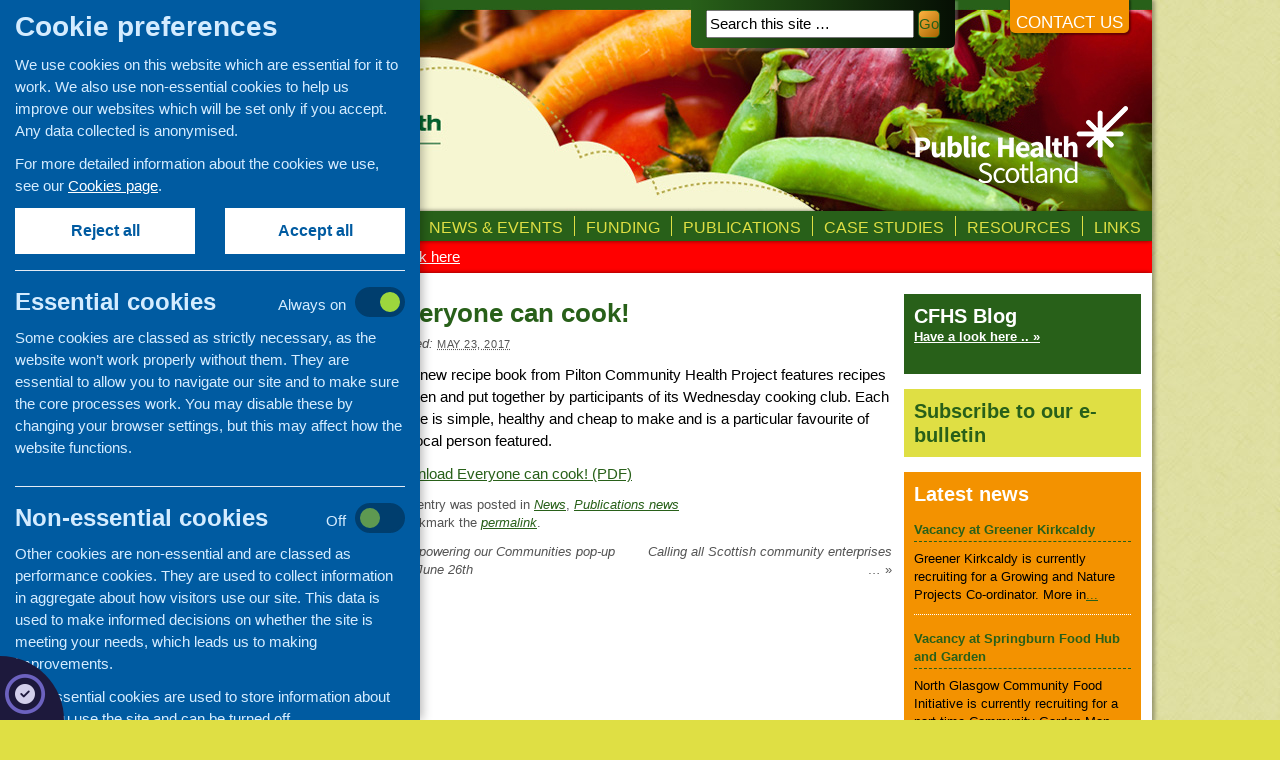

--- FILE ---
content_type: text/html; charset=UTF-8
request_url: https://www.communityfoodandhealth.org.uk/2017/cook/
body_size: 8881
content:
<!DOCTYPE html>
<html lang="en-GB">
<head>
<meta charset="utf-8">
<title>Everyone can cook!</title>
<meta name="robots" content="index,follow" />
<link rel="pingback" href="https://www.communityfoodandhealth.org.uk/xmlrpc.php" />
<meta name='robots' content='max-image-preview:large' />
<link rel='dns-prefetch' href='//cdnjs.cloudflare.com' />
<link rel='dns-prefetch' href='//s.w.org' />
<link rel="alternate" type="application/rss+xml" title="Community Food and Health (Scotland) &raquo; Feed" href="https://www.communityfoodandhealth.org.uk/feed/" />
<link rel="alternate" type="application/rss+xml" title="Community Food and Health (Scotland) &raquo; Comments Feed" href="https://www.communityfoodandhealth.org.uk/comments/feed/" />
<link rel="alternate" type="text/calendar" title="Community Food and Health (Scotland) &raquo; iCal Feed" href="https://www.communityfoodandhealth.org.uk/events/?ical=1" />
<script type="text/javascript">
window._wpemojiSettings = {"baseUrl":"https:\/\/s.w.org\/images\/core\/emoji\/14.0.0\/72x72\/","ext":".png","svgUrl":"https:\/\/s.w.org\/images\/core\/emoji\/14.0.0\/svg\/","svgExt":".svg","source":{"concatemoji":"https:\/\/www.communityfoodandhealth.org.uk\/wp-includes\/js\/wp-emoji-release.min.js?ver=6.0.11"}};
/*! This file is auto-generated */
!function(e,a,t){var n,r,o,i=a.createElement("canvas"),p=i.getContext&&i.getContext("2d");function s(e,t){var a=String.fromCharCode,e=(p.clearRect(0,0,i.width,i.height),p.fillText(a.apply(this,e),0,0),i.toDataURL());return p.clearRect(0,0,i.width,i.height),p.fillText(a.apply(this,t),0,0),e===i.toDataURL()}function c(e){var t=a.createElement("script");t.src=e,t.defer=t.type="text/javascript",a.getElementsByTagName("head")[0].appendChild(t)}for(o=Array("flag","emoji"),t.supports={everything:!0,everythingExceptFlag:!0},r=0;r<o.length;r++)t.supports[o[r]]=function(e){if(!p||!p.fillText)return!1;switch(p.textBaseline="top",p.font="600 32px Arial",e){case"flag":return s([127987,65039,8205,9895,65039],[127987,65039,8203,9895,65039])?!1:!s([55356,56826,55356,56819],[55356,56826,8203,55356,56819])&&!s([55356,57332,56128,56423,56128,56418,56128,56421,56128,56430,56128,56423,56128,56447],[55356,57332,8203,56128,56423,8203,56128,56418,8203,56128,56421,8203,56128,56430,8203,56128,56423,8203,56128,56447]);case"emoji":return!s([129777,127995,8205,129778,127999],[129777,127995,8203,129778,127999])}return!1}(o[r]),t.supports.everything=t.supports.everything&&t.supports[o[r]],"flag"!==o[r]&&(t.supports.everythingExceptFlag=t.supports.everythingExceptFlag&&t.supports[o[r]]);t.supports.everythingExceptFlag=t.supports.everythingExceptFlag&&!t.supports.flag,t.DOMReady=!1,t.readyCallback=function(){t.DOMReady=!0},t.supports.everything||(n=function(){t.readyCallback()},a.addEventListener?(a.addEventListener("DOMContentLoaded",n,!1),e.addEventListener("load",n,!1)):(e.attachEvent("onload",n),a.attachEvent("onreadystatechange",function(){"complete"===a.readyState&&t.readyCallback()})),(e=t.source||{}).concatemoji?c(e.concatemoji):e.wpemoji&&e.twemoji&&(c(e.twemoji),c(e.wpemoji)))}(window,document,window._wpemojiSettings);
</script>
<style type="text/css">
img.wp-smiley,
img.emoji {
	display: inline !important;
	border: none !important;
	box-shadow: none !important;
	height: 1em !important;
	width: 1em !important;
	margin: 0 0.07em !important;
	vertical-align: -0.1em !important;
	background: none !important;
	padding: 0 !important;
}
</style>
	<link rel='stylesheet' id='case-studies-styles-css'  href='https://www.communityfoodandhealth.org.uk/wp-content/themes/cfhs/css/cfhs-case-studies.css?ver=6.0.11' type='text/css' media='all' />
<link rel='stylesheet' id='mediaelement-css'  href='https://www.communityfoodandhealth.org.uk/wp-includes/js/mediaelement/mediaelementplayer-legacy.min.css?ver=4.2.16' type='text/css' media='all' />
<link rel='stylesheet' id='wp-mediaelement-css'  href='https://www.communityfoodandhealth.org.uk/wp-includes/js/mediaelement/wp-mediaelement.min.css?ver=6.0.11' type='text/css' media='all' />
<link rel='stylesheet' id='view_editor_gutenberg_frontend_assets-css'  href='https://www.communityfoodandhealth.org.uk/wp-content/plugins/toolset-blocks/public/css/views-frontend.css?ver=3.6.5' type='text/css' media='all' />
<style id='view_editor_gutenberg_frontend_assets-inline-css' type='text/css'>
.wpv-sort-list-dropdown.wpv-sort-list-dropdown-style-default > span.wpv-sort-list,.wpv-sort-list-dropdown.wpv-sort-list-dropdown-style-default .wpv-sort-list-item {border-color: #cdcdcd;}.wpv-sort-list-dropdown.wpv-sort-list-dropdown-style-default .wpv-sort-list-item a {color: #444;background-color: #fff;}.wpv-sort-list-dropdown.wpv-sort-list-dropdown-style-default a:hover,.wpv-sort-list-dropdown.wpv-sort-list-dropdown-style-default a:focus {color: #000;background-color: #eee;}.wpv-sort-list-dropdown.wpv-sort-list-dropdown-style-default .wpv-sort-list-item.wpv-sort-list-current a {color: #000;background-color: #eee;}
.wpv-sort-list-dropdown.wpv-sort-list-dropdown-style-default > span.wpv-sort-list,.wpv-sort-list-dropdown.wpv-sort-list-dropdown-style-default .wpv-sort-list-item {border-color: #cdcdcd;}.wpv-sort-list-dropdown.wpv-sort-list-dropdown-style-default .wpv-sort-list-item a {color: #444;background-color: #fff;}.wpv-sort-list-dropdown.wpv-sort-list-dropdown-style-default a:hover,.wpv-sort-list-dropdown.wpv-sort-list-dropdown-style-default a:focus {color: #000;background-color: #eee;}.wpv-sort-list-dropdown.wpv-sort-list-dropdown-style-default .wpv-sort-list-item.wpv-sort-list-current a {color: #000;background-color: #eee;}.wpv-sort-list-dropdown.wpv-sort-list-dropdown-style-grey > span.wpv-sort-list,.wpv-sort-list-dropdown.wpv-sort-list-dropdown-style-grey .wpv-sort-list-item {border-color: #cdcdcd;}.wpv-sort-list-dropdown.wpv-sort-list-dropdown-style-grey .wpv-sort-list-item a {color: #444;background-color: #eeeeee;}.wpv-sort-list-dropdown.wpv-sort-list-dropdown-style-grey a:hover,.wpv-sort-list-dropdown.wpv-sort-list-dropdown-style-grey a:focus {color: #000;background-color: #e5e5e5;}.wpv-sort-list-dropdown.wpv-sort-list-dropdown-style-grey .wpv-sort-list-item.wpv-sort-list-current a {color: #000;background-color: #e5e5e5;}
.wpv-sort-list-dropdown.wpv-sort-list-dropdown-style-default > span.wpv-sort-list,.wpv-sort-list-dropdown.wpv-sort-list-dropdown-style-default .wpv-sort-list-item {border-color: #cdcdcd;}.wpv-sort-list-dropdown.wpv-sort-list-dropdown-style-default .wpv-sort-list-item a {color: #444;background-color: #fff;}.wpv-sort-list-dropdown.wpv-sort-list-dropdown-style-default a:hover,.wpv-sort-list-dropdown.wpv-sort-list-dropdown-style-default a:focus {color: #000;background-color: #eee;}.wpv-sort-list-dropdown.wpv-sort-list-dropdown-style-default .wpv-sort-list-item.wpv-sort-list-current a {color: #000;background-color: #eee;}.wpv-sort-list-dropdown.wpv-sort-list-dropdown-style-grey > span.wpv-sort-list,.wpv-sort-list-dropdown.wpv-sort-list-dropdown-style-grey .wpv-sort-list-item {border-color: #cdcdcd;}.wpv-sort-list-dropdown.wpv-sort-list-dropdown-style-grey .wpv-sort-list-item a {color: #444;background-color: #eeeeee;}.wpv-sort-list-dropdown.wpv-sort-list-dropdown-style-grey a:hover,.wpv-sort-list-dropdown.wpv-sort-list-dropdown-style-grey a:focus {color: #000;background-color: #e5e5e5;}.wpv-sort-list-dropdown.wpv-sort-list-dropdown-style-grey .wpv-sort-list-item.wpv-sort-list-current a {color: #000;background-color: #e5e5e5;}.wpv-sort-list-dropdown.wpv-sort-list-dropdown-style-blue > span.wpv-sort-list,.wpv-sort-list-dropdown.wpv-sort-list-dropdown-style-blue .wpv-sort-list-item {border-color: #0099cc;}.wpv-sort-list-dropdown.wpv-sort-list-dropdown-style-blue .wpv-sort-list-item a {color: #444;background-color: #cbddeb;}.wpv-sort-list-dropdown.wpv-sort-list-dropdown-style-blue a:hover,.wpv-sort-list-dropdown.wpv-sort-list-dropdown-style-blue a:focus {color: #000;background-color: #95bedd;}.wpv-sort-list-dropdown.wpv-sort-list-dropdown-style-blue .wpv-sort-list-item.wpv-sort-list-current a {color: #000;background-color: #95bedd;}
</style>
<link rel='stylesheet' id='widgetopts-styles-css'  href='https://www.communityfoodandhealth.org.uk/wp-content/plugins/widget-options/assets/css/widget-options.css?ver=4.0.8' type='text/css' media='all' />
<link rel='stylesheet' id='all.min-css'  href='https://cdnjs.cloudflare.com/ajax/libs/font-awesome/6.7.2/css/all.min.css?ver=6.0.11' type='text/css' media='all' />
<link rel='stylesheet' id='cookies-6-css'  href='https://www.communityfoodandhealth.org.uk/css/cookies-6.css?ver=6.0.11' type='text/css' media='all' />
<link rel='stylesheet' id='thematic_style-css'  href='https://www.communityfoodandhealth.org.uk/wp-content/themes/cfhs/style.css?ver=6.0.11' type='text/css' media='all' />
<script type='text/javascript' src='https://www.communityfoodandhealth.org.uk/wp-content/plugins/toolset-blocks/vendor/toolset/common-es/public/toolset-common-es-frontend.js?ver=164000' id='toolset-common-es-frontend-js'></script>
<script type='text/javascript' src='https://www.communityfoodandhealth.org.uk/wp-includes/js/jquery/jquery.min.js?ver=3.6.0' id='jquery-core-js'></script>
<script type='text/javascript' src='https://www.communityfoodandhealth.org.uk/wp-includes/js/jquery/jquery-migrate.min.js?ver=3.3.2' id='jquery-migrate-js'></script>
<link rel="https://api.w.org/" href="https://www.communityfoodandhealth.org.uk/wp-json/" /><link rel="alternate" type="application/json" href="https://www.communityfoodandhealth.org.uk/wp-json/wp/v2/posts/11194" /><link rel="EditURI" type="application/rsd+xml" title="RSD" href="https://www.communityfoodandhealth.org.uk/xmlrpc.php?rsd" />
<link rel="wlwmanifest" type="application/wlwmanifest+xml" href="https://www.communityfoodandhealth.org.uk/wp-includes/wlwmanifest.xml" /> 

<link rel="canonical" href="https://www.communityfoodandhealth.org.uk/2017/cook/" />
<link rel='shortlink' href='https://www.communityfoodandhealth.org.uk/?p=11194' />
<link rel="alternate" type="application/json+oembed" href="https://www.communityfoodandhealth.org.uk/wp-json/oembed/1.0/embed?url=https%3A%2F%2Fwww.communityfoodandhealth.org.uk%2F2017%2Fcook%2F" />
<link rel="alternate" type="text/xml+oembed" href="https://www.communityfoodandhealth.org.uk/wp-json/oembed/1.0/embed?url=https%3A%2F%2Fwww.communityfoodandhealth.org.uk%2F2017%2Fcook%2F&#038;format=xml" />
<meta name="tec-api-version" content="v1"><meta name="tec-api-origin" content="https://www.communityfoodandhealth.org.uk"><link rel="alternate" href="https://www.communityfoodandhealth.org.uk/wp-json/tribe/events/v1/" /> <script> window.addEventListener("load",function(){ var c={script:false,link:false}; function ls(s) { if(!['script','link'].includes(s)||c[s]){return;}c[s]=true; var d=document,f=d.getElementsByTagName(s)[0],j=d.createElement(s); if(s==='script'){j.async=true;j.src='https://www.communityfoodandhealth.org.uk/wp-content/plugins/toolset-blocks/vendor/toolset/blocks/public/js/frontend.js?v=1.6.4';}else{ j.rel='stylesheet';j.href='https://www.communityfoodandhealth.org.uk/wp-content/plugins/toolset-blocks/vendor/toolset/blocks/public/css/style.css?v=1.6.4';} f.parentNode.insertBefore(j, f); }; function ex(){ls('script');ls('link')} window.addEventListener("scroll", ex, {once: true}); if (('IntersectionObserver' in window) && ('IntersectionObserverEntry' in window) && ('intersectionRatio' in window.IntersectionObserverEntry.prototype)) { var i = 0, fb = document.querySelectorAll("[class^='tb-']"), o = new IntersectionObserver(es => { es.forEach(e => { o.unobserve(e.target); if (e.intersectionRatio > 0) { ex();o.disconnect();}else{ i++;if(fb.length>i){o.observe(fb[i])}} }) }); if (fb.length) { o.observe(fb[i]) } } }) </script>
	<noscript>
		<link rel="stylesheet" href="https://www.communityfoodandhealth.org.uk/wp-content/plugins/toolset-blocks/vendor/toolset/blocks/public/css/style.css">
	</noscript><style type="text/css">.broken_link, a.broken_link {
	text-decoration: line-through !important;
}</style> 		<style type="text/css" id="wp-custom-css">
			.cfhs-alert-bar {
clear: both;
background: red;
color: #fff;
width: 1024px;
margin: 0 auto;
}

.cfhs-alert-bar .wrap {
padding: 5px 20px;
}

.cfhs-alert-bar a {
color: #fff;
}		</style>
		       

</head>

<body class="wordpress blogid-1 y2026 m01 d18 h14 singular slug-cook single postid-11194 s-y2017 s-m05 s-d23 s-h13 s-category-news s-category-publications-news s-author-alice-baird s-comments-closed s-pings-closed mac chrome ch131">


	<!-- script for Facebook like box -->
	<div id="fb-root"></div>
	<script>(function(d, s, id) {
		  var js, fjs = d.getElementsByTagName(s)[0];
		  if (d.getElementById(id)) return;
		  js = d.createElement(s); js.id = id;
		  js.src = "//connect.facebook.net/en_GB/all.js#xfbml=1&appId=205969229509856";
		  fjs.parentNode.insertBefore(js, fjs);
		}(document, 'script', 'facebook-jssdk'));</script>   

	<div id="wrapper" class="hfeed">

		<div id="header">

        		<div id="branding">
    <h1><a href="/" title=""><img src="https://www.communityfoodandhealth.org.uk/wp-content/themes/cfhs/images/banner.jpg" alt=""/></a></h1>
   	<div id="blog-description"></div>


						<form id="searchform" method="get" action="https://www.communityfoodandhealth.org.uk/">

							<div>
								<input id="s" name="s" type="text" value="Search this site &hellip;" onfocus="if (this.value == 'Search this site &hellip;') {this.value = '';}" onblur="if (this.value == '') {this.value = 'Search this site &hellip;';}" size="25" tabindex="1" />

								<input id="searchsubmit" name="searchsubmit" type="submit" value="Go" tabindex="2" />
							</div>

						</form>

					<div id="contact-us"><a href="/contact-us">Contact us</a></div>		</div><!--  #branding -->
    
    <div id="access">
    
    	<div class="skip-link"><a href="#content" title="Skip navigation to the content">Skip to content</a></div><!-- .skip-link -->
    	
    	<div class="menu"><ul id="menu-horizontal" class="sf-menu"><li id="menu-item-5460" class="menu-item menu-item-type-custom menu-item-object-custom menu-item-5460"><a href="http://communityfoodandhealth.org.uk/">Home</a></li>
<li id="menu-item-5461" class="menu-item menu-item-type-post_type menu-item-object-page menu-item-5461"><a href="https://www.communityfoodandhealth.org.uk/about-us/">About us</a></li>
<li id="menu-item-7160" class="menu-item menu-item-type-post_type menu-item-object-page menu-item-has-children menu-item-7160"><a href="https://www.communityfoodandhealth.org.uk/our-work/">Our Work</a>
<ul class="sub-menu">
	<li id="menu-item-16474" class="menu-item menu-item-type-post_type menu-item-object-page menu-item-16474"><a href="https://www.communityfoodandhealth.org.uk/our-work/covid-19-updates-and-information/">Covid-19 updates and information</a></li>
	<li id="menu-item-7174" class="menu-item menu-item-type-post_type menu-item-object-page menu-item-7174"><a href="https://www.communityfoodandhealth.org.uk/our-work/networking-learning-development/">Networking and learning development</a></li>
	<li id="menu-item-7173" class="menu-item menu-item-type-post_type menu-item-object-page menu-item-7173"><a href="https://www.communityfoodandhealth.org.uk/our-work/research-evaluation/">Research and evaluation</a></li>
	<li id="menu-item-7172" class="menu-item menu-item-type-post_type menu-item-object-page menu-item-7172"><a href="https://www.communityfoodandhealth.org.uk/our-work/funding/">Funding</a></li>
	<li id="menu-item-7171" class="menu-item menu-item-type-post_type menu-item-object-page menu-item-7171"><a href="https://www.communityfoodandhealth.org.uk/our-work/information-provision/">Information provision</a></li>
	<li id="menu-item-7170" class="menu-item menu-item-type-post_type menu-item-object-page menu-item-7170"><a href="https://www.communityfoodandhealth.org.uk/our-work/older-people/">Older people</a></li>
	<li id="menu-item-7168" class="menu-item menu-item-type-post_type menu-item-object-page menu-item-7168"><a href="https://www.communityfoodandhealth.org.uk/our-work/learning-disability/">Learning disability and autism</a></li>
	<li id="menu-item-7164" class="menu-item menu-item-type-post_type menu-item-object-page menu-item-7164"><a href="https://www.communityfoodandhealth.org.uk/our-work/mental-health-wellbeing/">Mental health and wellbeing</a></li>
	<li id="menu-item-7163" class="menu-item menu-item-type-post_type menu-item-object-page menu-item-7163"><a href="https://www.communityfoodandhealth.org.uk/our-work/families-children/">Families with children</a></li>
	<li id="menu-item-7169" class="menu-item menu-item-type-post_type menu-item-object-page menu-item-7169"><a href="https://www.communityfoodandhealth.org.uk/our-work/minority-ethnic-communities/">Minority ethnic communities</a></li>
	<li id="menu-item-7167" class="menu-item menu-item-type-post_type menu-item-object-page menu-item-7167"><a href="https://www.communityfoodandhealth.org.uk/our-work/food-poverty-access/">Food poverty and access</a></li>
	<li id="menu-item-7162" class="menu-item menu-item-type-post_type menu-item-object-page menu-item-7162"><a href="https://www.communityfoodandhealth.org.uk/our-work/community-cafes-retailing/">Community cafes and retailing</a></li>
	<li id="menu-item-7161" class="menu-item menu-item-type-post_type menu-item-object-page menu-item-7161"><a href="https://www.communityfoodandhealth.org.uk/our-work/cookery-skills/">Cookery skills</a></li>
	<li id="menu-item-7166" class="menu-item menu-item-type-post_type menu-item-object-page menu-item-7166"><a href="https://www.communityfoodandhealth.org.uk/our-work/food-nutrition-training/">Food and nutrition training</a></li>
</ul>
</li>
<li id="menu-item-5466" class="menu-item menu-item-type-taxonomy menu-item-object-category current-post-ancestor current-menu-parent current-post-parent menu-item-has-children menu-item-5466"><a href="https://www.communityfoodandhealth.org.uk/category/news/">News &#038; Events</a>
<ul class="sub-menu">
	<li id="menu-item-17355" class="menu-item menu-item-type-custom menu-item-object-custom menu-item-17355"><a href="http://communityfoodandhealth.org.uk/events/">Events</a></li>
	<li id="menu-item-17321" class="menu-item menu-item-type-taxonomy menu-item-object-category menu-item-17321"><a href="https://www.communityfoodandhealth.org.uk/category/cfhs-blog/">CFHS Blog</a></li>
	<li id="menu-item-17320" class="menu-item menu-item-type-taxonomy menu-item-object-category current-post-ancestor current-menu-parent current-post-parent menu-item-17320"><a href="https://www.communityfoodandhealth.org.uk/category/news/">News</a></li>
	<li id="menu-item-16401" class="menu-item menu-item-type-taxonomy menu-item-object-category menu-item-16401"><a href="https://www.communityfoodandhealth.org.uk/category/news/covid-19-news/">Covid-19 updates</a></li>
</ul>
</li>
<li id="menu-item-5478" class="menu-item menu-item-type-post_type menu-item-object-page menu-item-has-children menu-item-5478"><a href="https://www.communityfoodandhealth.org.uk/funding/">Funding</a>
<ul class="sub-menu">
	<li id="menu-item-5479" class="menu-item menu-item-type-post_type menu-item-object-page menu-item-has-children menu-item-5479"><a href="https://www.communityfoodandhealth.org.uk/funding/cfhs-funding-opportunities/">CFHS funding opportunities</a>
	<ul class="sub-menu">
		<li id="menu-item-11379" class="menu-item menu-item-type-post_type menu-item-object-page menu-item-11379"><a href="https://www.communityfoodandhealth.org.uk/funding/cfhs-funding-opportunities/annual-development-fund/">Annual development fund 2018</a></li>
	</ul>
</li>
	<li id="menu-item-5481" class="menu-item menu-item-type-post_type menu-item-object-page menu-item-5481"><a href="https://www.communityfoodandhealth.org.uk/funding/advice-information/">Advice and information on fundraising</a></li>
	<li id="menu-item-5482" class="menu-item menu-item-type-post_type menu-item-object-page menu-item-5482"><a href="https://www.communityfoodandhealth.org.uk/funding/funding-sources/">Links to funding sources</a></li>
</ul>
</li>
<li id="menu-item-5484" class="menu-item menu-item-type-post_type menu-item-object-page menu-item-has-children menu-item-5484"><a href="https://www.communityfoodandhealth.org.uk/publications-library/">Publications</a>
<ul class="sub-menu">
	<li id="menu-item-5486" class="menu-item menu-item-type-taxonomy menu-item-object-cfhs_publication_categories menu-item-5486"><a href="https://www.communityfoodandhealth.org.uk/publication-categories/newsletters/">Newsletters</a></li>
	<li id="menu-item-5492" class="menu-item menu-item-type-taxonomy menu-item-object-cfhs_publication_categories menu-item-5492"><a href="https://www.communityfoodandhealth.org.uk/publication-categories/policy-and-planning/">Policy and planning</a></li>
	<li id="menu-item-5487" class="menu-item menu-item-type-taxonomy menu-item-object-cfhs_publication_categories menu-item-5487"><a href="https://www.communityfoodandhealth.org.uk/publication-categories/retailing-and-catering/">Retailing and catering</a></li>
	<li id="menu-item-5491" class="menu-item menu-item-type-taxonomy menu-item-object-cfhs_publication_categories menu-item-5491"><a href="https://www.communityfoodandhealth.org.uk/publication-categories/conferences-and-networking/">Conferences and networking</a></li>
	<li id="menu-item-5485" class="menu-item menu-item-type-taxonomy menu-item-object-cfhs_publication_categories menu-item-5485"><a href="https://www.communityfoodandhealth.org.uk/publication-categories/business-and-project-development/">Business and project development</a></li>
	<li id="menu-item-5488" class="menu-item menu-item-type-taxonomy menu-item-object-cfhs_publication_categories menu-item-5488"><a href="https://www.communityfoodandhealth.org.uk/publication-categories/cooking-and-growing/">Cooking and growing</a></li>
	<li id="menu-item-5489" class="menu-item menu-item-type-taxonomy menu-item-object-cfhs_publication_categories menu-item-5489"><a href="https://www.communityfoodandhealth.org.uk/publication-categories/children-and-young-people/">Children and young people</a></li>
	<li id="menu-item-17103" class="menu-item menu-item-type-custom menu-item-object-custom menu-item-17103"><a href="/publication-categories/food-security/">Food Security</a></li>
	<li id="menu-item-5490" class="menu-item menu-item-type-taxonomy menu-item-object-cfhs_publication_categories menu-item-5490"><a href="https://www.communityfoodandhealth.org.uk/publication-categories/professional-development/">Professional development</a></li>
</ul>
</li>
<li id="menu-item-7257" class="menu-item menu-item-type-post_type menu-item-object-page menu-item-has-children menu-item-7257"><a href="https://www.communityfoodandhealth.org.uk/community-based-activity/case-studies/">Case studies</a>
<ul class="sub-menu">
	<li id="menu-item-16403" class="menu-item menu-item-type-taxonomy menu-item-object-case-study-activities menu-item-16403"><a href="https://www.communityfoodandhealth.org.uk/community-based-activity/case-studies/category/covid-19/">Covid-19</a></li>
	<li id="menu-item-14913" class="menu-item menu-item-type-taxonomy menu-item-object-case-study-activities menu-item-14913"><a href="https://www.communityfoodandhealth.org.uk/community-based-activity/case-studies/category/community-cafes-and-retailing/">Community cafés and retailing</a></li>
	<li id="menu-item-14914" class="menu-item menu-item-type-taxonomy menu-item-object-case-study-activities menu-item-14914"><a href="https://www.communityfoodandhealth.org.uk/community-based-activity/case-studies/category/community-development/">Community development</a></li>
	<li id="menu-item-16942" class="menu-item menu-item-type-taxonomy menu-item-object-case-study-activities menu-item-16942"><a href="https://www.communityfoodandhealth.org.uk/community-based-activity/case-studies/category/community-gardening/">Community gardening</a></li>
	<li id="menu-item-14915" class="menu-item menu-item-type-taxonomy menu-item-object-case-study-activities menu-item-14915"><a href="https://www.communityfoodandhealth.org.uk/community-based-activity/case-studies/category/cookery-skills/">Cookery skills</a></li>
	<li id="menu-item-16634" class="menu-item menu-item-type-taxonomy menu-item-object-case-study-activities menu-item-16634"><a href="https://www.communityfoodandhealth.org.uk/community-based-activity/case-studies/category/criminal-justice-programmes/">Criminal justice programmes</a></li>
	<li id="menu-item-14917" class="menu-item menu-item-type-taxonomy menu-item-object-case-study-activities menu-item-14917"><a href="https://www.communityfoodandhealth.org.uk/community-based-activity/case-studies/category/families-with-children/">Families with children</a></li>
	<li id="menu-item-14918" class="menu-item menu-item-type-taxonomy menu-item-object-case-study-activities menu-item-14918"><a href="https://www.communityfoodandhealth.org.uk/community-based-activity/case-studies/category/food-poverty-and-access/">Food poverty and access</a></li>
	<li id="menu-item-16635" class="menu-item menu-item-type-taxonomy menu-item-object-case-study-activities menu-item-16635"><a href="https://www.communityfoodandhealth.org.uk/community-based-activity/case-studies/category/evaluation-into-practice/">Evaluation into practice</a></li>
	<li id="menu-item-14919" class="menu-item menu-item-type-taxonomy menu-item-object-case-study-activities menu-item-14919"><a href="https://www.communityfoodandhealth.org.uk/community-based-activity/case-studies/category/learning-disability/">Learning disability</a></li>
	<li id="menu-item-14920" class="menu-item menu-item-type-taxonomy menu-item-object-case-study-activities menu-item-14920"><a href="https://www.communityfoodandhealth.org.uk/community-based-activity/case-studies/category/mental-health-wellbeing/">Mental health and wellbeing</a></li>
	<li id="menu-item-14921" class="menu-item menu-item-type-taxonomy menu-item-object-case-study-activities menu-item-14921"><a href="https://www.communityfoodandhealth.org.uk/community-based-activity/case-studies/category/minority-ethnic-communities/">Minority ethnic communities</a></li>
	<li id="menu-item-14922" class="menu-item menu-item-type-taxonomy menu-item-object-case-study-activities menu-item-14922"><a href="https://www.communityfoodandhealth.org.uk/community-based-activity/case-studies/category/older-people-3/">Older people</a></li>
	<li id="menu-item-14923" class="menu-item menu-item-type-taxonomy menu-item-object-case-study-activities menu-item-14923"><a href="https://www.communityfoodandhealth.org.uk/community-based-activity/case-studies/category/young-people-2/">Young people</a></li>
</ul>
</li>
<li id="menu-item-5493" class="menu-item menu-item-type-post_type menu-item-object-page menu-item-has-children menu-item-5493"><a href="https://www.communityfoodandhealth.org.uk/advice-resources/">Resources</a>
<ul class="sub-menu">
	<li id="menu-item-5500" class="menu-item menu-item-type-post_type menu-item-object-page menu-item-5500"><a href="https://www.communityfoodandhealth.org.uk/advice-resources/good-practice-ideas/">Good practice and ideas</a></li>
	<li id="menu-item-5494" class="menu-item menu-item-type-post_type menu-item-object-page menu-item-5494"><a href="https://www.communityfoodandhealth.org.uk/advice-resources/planning-management/">Planning and management</a></li>
	<li id="menu-item-5506" class="menu-item menu-item-type-post_type menu-item-object-page menu-item-5506"><a href="https://www.communityfoodandhealth.org.uk/advice-resources/money-fundraising/">Money and fundraising</a></li>
	<li id="menu-item-5514" class="menu-item menu-item-type-post_type menu-item-object-page menu-item-5514"><a href="https://www.communityfoodandhealth.org.uk/advice-resources/legal-responsibilities/">Know your legal responsibilities</a></li>
	<li id="menu-item-5524" class="menu-item menu-item-type-post_type menu-item-object-page menu-item-5524"><a href="https://www.communityfoodandhealth.org.uk/advice-resources/staff-volunteers-training/">Staff, volunteers and training</a></li>
	<li id="menu-item-7245" class="menu-item menu-item-type-post_type menu-item-object-page menu-item-7245"><a href="https://www.communityfoodandhealth.org.uk/advice-resources/networking-and-making-links/">Networking and making links</a></li>
	<li id="menu-item-7255" class="menu-item menu-item-type-post_type menu-item-object-page menu-item-7255"><a href="https://www.communityfoodandhealth.org.uk/advice-resources/making-a-difference/">Showing you&#8217;re making a difference</a></li>
	<li id="menu-item-16968" class="menu-item menu-item-type-post_type menu-item-object-page menu-item-16968"><a href="https://www.communityfoodandhealth.org.uk/advice-resources/communityled-research/">Developing a community-led research project</a></li>
</ul>
</li>
<li id="menu-item-7240" class="menu-item menu-item-type-post_type menu-item-object-page menu-item-has-children menu-item-7240"><a href="https://www.communityfoodandhealth.org.uk/links-page/">Links</a>
<ul class="sub-menu">
	<li id="menu-item-7444" class="menu-item menu-item-type-post_type menu-item-object-page menu-item-7444"><a href="https://www.communityfoodandhealth.org.uk/links-page/healthy-eating/">Healthy eating</a></li>
	<li id="menu-item-7445" class="menu-item menu-item-type-post_type menu-item-object-page menu-item-7445"><a href="https://www.communityfoodandhealth.org.uk/links-page/retail-catering/">Retail and catering</a></li>
	<li id="menu-item-7446" class="menu-item menu-item-type-post_type menu-item-object-page menu-item-7446"><a href="https://www.communityfoodandhealth.org.uk/links-page/growing-sourcing-distribution/">Growing, sourcing and distribution</a></li>
	<li id="menu-item-7447" class="menu-item menu-item-type-post_type menu-item-object-page menu-item-7447"><a href="https://www.communityfoodandhealth.org.uk/links-page/food-access/">Food access</a></li>
	<li id="menu-item-7448" class="menu-item menu-item-type-post_type menu-item-object-page menu-item-7448"><a href="https://www.communityfoodandhealth.org.uk/links-page/policy/">Policy</a></li>
	<li id="menu-item-7450" class="menu-item menu-item-type-post_type menu-item-object-page menu-item-7450"><a href="https://www.communityfoodandhealth.org.uk/links-page/organisation-community-development/">Organisation and community development</a></li>
</ul>
</li>
</ul></div>    	
    </div><!-- #access -->
           		
    	</div><!-- #header-->		        
    	<div class="cfhs-alert-bar">
            <div class="wrap">For Covid-19 updates and information <a href="/our-work/covid-19-updates-and-information/">click here</a></div>
        </div>    	
	<div id="main">

		<div id="container">
			
			<div id="content">

			<div id="nav-above" class="navigation">
				<div class="nav-previous"><a href="https://www.communityfoodandhealth.org.uk/2017/empowering-communities-popup-day-june-26th/" rel="prev"><span class="meta-nav">&laquo;</span> Empowering our Communities pop-up day, June 26th</a></div>
				<div class="nav-next"><a href="https://www.communityfoodandhealth.org.uk/2017/calling-scottish-community-enterprises/" rel="next">Calling all Scottish community enterprises &#8230; <span class="meta-nav">&raquo;</span></a></div>
			</div>

			
				<div id="post-11194" class="hentry p post publish author-alice-baird category-news category-publications-news untagged is-full comments-closed pings-closed y2017 m05 d23 h13 alt slug-cook" > 

				

					<h1 class="entry-title">Everyone can cook!</h1>
<div class="entry-meta"><span class="meta-prep meta-prep-entry-date">Posted: </span><span class="entry-date"><abbr class="published" title="2017-05-23T13:32:27+0100">May 23, 2017</abbr></span></div><!-- .entry-meta -->
     				
					<div class="entry-content">
					
						<p>This new recipe book from Pilton Community Health Project features recipes chosen and put together by participants of its Wednesday cooking club. Each recipe is simple, healthy and cheap to make and is a particular favourite of the local person featured.</p>
<p><a href="https://piltoncommunityhealthproject.org.uk/wp-content/uploads/2019/10/PCHP_A5_RECIPE_BOOK_MAR17_LR.pdf">Download Everyone can cook! (PDF)</a></p>

												
					</div><!-- .entry-content -->
					
					<div class="entry-utility">

						<span class="cat-links">This entry was posted in <a href="https://www.communityfoodandhealth.org.uk/category/news/" rel="category tag">News</a>, <a href="https://www.communityfoodandhealth.org.uk/category/news/publications-news/" rel="category tag">Publications news</a></span>. Bookmark the <a title="Permalink to Everyone can cook!" href="https://www.communityfoodandhealth.org.uk/2017/cook/">permalink</a>. 

					</div><!-- .entry-utility -->
					
				</div><!-- #post -->
		
		<div id="nav-below" class="navigation">
			<div class="nav-previous"><a href="https://www.communityfoodandhealth.org.uk/2017/empowering-communities-popup-day-june-26th/" rel="prev"><span class="meta-nav">&laquo;</span> Empowering our Communities pop-up day, June 26th</a></div>
			<div class="nav-next"><a href="https://www.communityfoodandhealth.org.uk/2017/calling-scottish-community-enterprises/" rel="next">Calling all Scottish community enterprises &#8230; <span class="meta-nav">&raquo;</span></a></div>
		</div>

								
				<div id="comments">
	
					
											
				
				</div><!-- #comments -->
				
						
			</div><!-- #content -->
			
			 
			
		</div><!-- #container -->
		

		<div id="primary" class="aside main-aside">

			<ul class="xoxo">

				<li id="nav_menu-6" class="widget widgetcontainer widget_nav_menu"><div class="menu-news-container"><ul id="menu-news" class="menu"><li id="menu-item-5642" class="menu-item menu-item-type-taxonomy menu-item-object-category current-post-ancestor current-menu-parent current-post-parent menu-item-has-children menu-item-5642"><a href="https://www.communityfoodandhealth.org.uk/category/news/">News and events</a>
<ul class="sub-menu">
	<li id="menu-item-17356" class="menu-item menu-item-type-custom menu-item-object-custom menu-item-17356"><a href="http://communityfoodandhealth.org.uk/events/">Events</a></li>
	<li id="menu-item-17322" class="menu-item menu-item-type-taxonomy menu-item-object-category menu-item-has-children menu-item-17322"><a href="https://www.communityfoodandhealth.org.uk/category/cfhs-blog/">CFHS Blog</a>
	<ul class="sub-menu">
		<li id="menu-item-17325" class="menu-item menu-item-type-taxonomy menu-item-object-category menu-item-17325"><a href="https://www.communityfoodandhealth.org.uk/category/cfhs-blog/covid-19/">Covid-19</a></li>
		<li id="menu-item-17323" class="menu-item menu-item-type-taxonomy menu-item-object-category menu-item-17323"><a href="https://www.communityfoodandhealth.org.uk/category/cfhs-blog/cooking-course-resources/">Cooking course resources</a></li>
		<li id="menu-item-17324" class="menu-item menu-item-type-taxonomy menu-item-object-category menu-item-17324"><a href="https://www.communityfoodandhealth.org.uk/category/cfhs-blog/cooking-skills-research/">Cooking skills research</a></li>
		<li id="menu-item-17326" class="menu-item menu-item-type-taxonomy menu-item-object-category menu-item-17326"><a href="https://www.communityfoodandhealth.org.uk/category/cfhs-blog/finding-out-if-your-cooking-skills-courses-are-working/">Finding out if your cooking skills courses are working</a></li>
		<li id="menu-item-17327" class="menu-item menu-item-type-taxonomy menu-item-object-category menu-item-17327"><a href="https://www.communityfoodandhealth.org.uk/category/cfhs-blog/ideas-about-developing-and-running-cooking-skills-courses/">​Ideas about developing and running cooking skills courses</a></li>
		<li id="menu-item-17328" class="menu-item menu-item-type-taxonomy menu-item-object-category menu-item-17328"><a href="https://www.communityfoodandhealth.org.uk/category/cfhs-blog/recruiting-and-working-with-vulnerable-groups/">Recruiting and working with vulnerable groups</a></li>
	</ul>
</li>
	<li id="menu-item-17329" class="menu-item menu-item-type-taxonomy menu-item-object-category current-post-ancestor current-menu-parent current-post-parent menu-item-has-children menu-item-17329"><a href="https://www.communityfoodandhealth.org.uk/category/news/">News</a>
	<ul class="sub-menu">
		<li id="menu-item-16400" class="menu-item menu-item-type-taxonomy menu-item-object-category menu-item-16400"><a href="https://www.communityfoodandhealth.org.uk/category/news/covid-19-news/">Covid-19 updates</a></li>
		<li id="menu-item-5643" class="menu-item menu-item-type-taxonomy menu-item-object-category menu-item-5643"><a href="https://www.communityfoodandhealth.org.uk/category/news/cfhs-updates/">CFHS updates</a></li>
		<li id="menu-item-5644" class="menu-item menu-item-type-taxonomy menu-item-object-category menu-item-5644"><a href="https://www.communityfoodandhealth.org.uk/category/news/events-and-conferences/">Events and conferences</a></li>
		<li id="menu-item-5645" class="menu-item menu-item-type-taxonomy menu-item-object-category current-post-ancestor current-menu-parent current-post-parent menu-item-5645"><a href="https://www.communityfoodandhealth.org.uk/category/news/publications-news/">Publications news</a></li>
		<li id="menu-item-5646" class="menu-item menu-item-type-taxonomy menu-item-object-category menu-item-5646"><a href="https://www.communityfoodandhealth.org.uk/category/news/funding-news/">Funding news</a></li>
		<li id="menu-item-5647" class="menu-item menu-item-type-taxonomy menu-item-object-category menu-item-5647"><a href="https://www.communityfoodandhealth.org.uk/category/news/training/">Training</a></li>
		<li id="menu-item-5648" class="menu-item menu-item-type-taxonomy menu-item-object-category menu-item-5648"><a href="https://www.communityfoodandhealth.org.uk/category/news/policy-news/">Policy news</a></li>
		<li id="menu-item-5649" class="menu-item menu-item-type-taxonomy menu-item-object-category menu-item-5649"><a href="https://www.communityfoodandhealth.org.uk/category/news/misc-food-and-health/">Misc food and health</a></li>
		<li id="menu-item-5650" class="menu-item menu-item-type-taxonomy menu-item-object-category menu-item-5650"><a href="https://www.communityfoodandhealth.org.uk/category/news/jobs/">Jobs and volunteering</a></li>
		<li id="menu-item-16467" class="menu-item menu-item-type-taxonomy menu-item-object-category menu-item-16467"><a href="https://www.communityfoodandhealth.org.uk/category/news/websites/">Websites</a></li>
	</ul>
</li>
</ul>
</li>
</ul></div></li>
				</ul>

		</div><!-- #primary .aside -->


		<div id="secondary" class="aside main-aside">

			<ul class="xoxo">

				<?xml version="1.0"?>
<li id="text-13" class="widget widgetcontainer widget_text widget-blog"><h3 class="widgettitle">CFHS Blog</h3>
			<div class="textwidget"><p><a href="http://communityfoodandhealth.org.uk/category/cfhs-blog/">Have a look here .. »</a></p>
</div>
		</li>
<?xml version="1.0"?>
<li id="text-8" class="widget widgetcontainer widget_text widget-fare-choice">			<div class="textwidget"><h3 class="widgettitle"><a href="/contact-us/" title="Contact form">Subscribe to our e-bulletin</a></h3>
</div>
		</li>
<?xml version="1.0"?>
<li id="miniloops-2" class="widget widgetcontainer miniloops widget-latest-news"><h3 class="widgettitle">Latest news</h3>
<ul><li><div class="news-title"><a href="https://www.communityfoodandhealth.org.uk/2026/vacancy-at-greener-kirkcaldy/">Vacancy at Greener Kirkcaldy</a></div><div class="news-excerpt">Greener Kirkcaldy is currently recruiting for a Growing and Nature Projects Co-ordinator.

More in<a href="https://www.communityfoodandhealth.org.uk/2026/vacancy-at-greener-kirkcaldy/">...</a></div></li><li><div class="news-title"><a href="https://www.communityfoodandhealth.org.uk/2026/vacancy-at-springburn-food-hub-and-garden/">Vacancy at Springburn Food Hub and Garden</a></div><div class="news-excerpt">North Glasgow Community Food Initiative is currently recruiting for a part-time Community Garden Man<a href="https://www.communityfoodandhealth.org.uk/2026/vacancy-at-springburn-food-hub-and-garden/">...</a></div></li><li><div class="news-title"><a href="https://www.communityfoodandhealth.org.uk/2025/do-you-run-a-food-business-in-scotland/">Do you run a food business in Scotland?</a></div><div class="news-excerpt">The new Food Standards Scotland (FSS) website can help with a range of things, from legal compliance<a href="https://www.communityfoodandhealth.org.uk/2025/do-you-run-a-food-business-in-scotland/">...</a></div></li><li><div class="news-title"><a href="https://www.communityfoodandhealth.org.uk/2025/obesity/">Obesity</a></div><div class="news-excerpt">This half-day online course hosted by the Royal College of Physicians of Edinburgh (RCPE) in collabo<a href="https://www.communityfoodandhealth.org.uk/2025/obesity/">...</a></div></li><li><div class="news-title"><a href="https://www.communityfoodandhealth.org.uk/2025/what-works-in-community-led-health-and-wellbeing-in-underserved-communities/">What works in community-led health and wellbeing in underserved communities</a></div><div class="news-excerpt">Join the Health Creation Alliance as they share insights from a three year research project explorin<a href="https://www.communityfoodandhealth.org.uk/2025/what-works-in-community-led-health-and-wellbeing-in-underserved-communities/">...</a></div></li></ul></li>

				</ul>

		</div><!-- #secondary .aside -->

<!-- Main Sidebar Template -->

    </div><!-- #main -->
    
        

	<div id="footer">
    
            
	<div id="siteinfo">        

   			© <span class="the-year">2026</span> Community Food and Health (Scotland) <span class="pipe">|</span> Site designed and built by <a href="http://www.graphics.coop">graphics.coop</a> <span class="pipe">|</span> Powered by <a class="wp-link" href="http://WordPress.org/" title="WordPress" rel="generator">WordPress</a>.

	</div><!-- #siteinfo -->
	
   	        
	</div><!-- #footer -->
	
    </div><!-- #wrapper .hfeed -->  


	 <!-- Modal -->

    <div id="cookieModal" tabindex="-1" role="dialog" aria-labelledby="cookieModalLabel" aria-hidden="false" >
        <div class="modal-body">
            <div class="container">
                <div class="row">
                    <div class="col-md-12">
                        <h2>Cookie preferences</h2>
                    </div>
                </div>
                <div class="row">
                    <div class="col-md-12">
                        <div class="modal-text">
       <p>We use cookies on this website which are essential for it to work. We also use non-essential cookies to help us improve our websites which will be set only if you accept. Any data collected is anonymised.
        </p>
        <p>
			For more detailed information about the cookies we use, see our <a href="/cookies/">Cookies page</a>.</p>
      
                        </div>
                    </div>
                </div>
                <div class="row">
                    <div class="col-md-6 col-sm-6 col-xs-6">
                        <!-- Button reject cookies -->
                        <a class="btn btn-primary btn-block reject-all-cookies" id="reject-all-cookies-modal" arial-label="Reject all but essential cookies" href="#">Reject all</a>
                    </div>
                    <div class="col-md-6 col-sm-6 col-xs-6">
                        <!-- Button accept cookies -->
                        <a class="btn btn-primary btn-block accept-all-cookies" id="accept-all-cookies-modal" arial-label="Accept all cookies" href="#">Accept all</a>
                    </div>
                </div>
                <hr />
                <div class="row">
                    <div class="col-md-12 col-sm-12 col-xs-12">
       
                        <label class="ck-label-container">
                            <span class="ck-label h4">Essential cookies</span>
                            <input id="cookie-essential" type="checkbox" role="switch"  disabled checked>
                            <span class="ck-state">
       
                                <span class="ck-on" aria-hidden="true">Always on</span>
                                <span class="ck-off" aria-hidden="true">Off</span>
                                <span class="ck-container">
                                    <span class="ck-position"> </span>
                                </span>
                            </span>
                        </label>
       
                    </div>
                </div>
                <div class="row">
                    <div class="col-md-12">
                        <div class="modal-text">
                            <p>Some cookies are classed as strictly necessary, as the website won’t work properly without them. They are essential to allow you to navigate our site and to make sure the core processes work. You may disable these by changing your browser settings, but this may affect how the website functions.</p>
                        </div>
                    </div>
                </div>
                <hr />
                <div class="row">
                    <div class="col-md-12 col-sm-12 col-xs-12">
       
                        <label class="ck-label-container">
                            <span class="ck-label h4">Non-essential cookies</span>
                            <input id="cookie-non-essential" type="checkbox" role="switch"  >
                            <span class="ck-state">
       
                                <span class="ck-on" aria-hidden="true">On</span>
                                <span class="ck-off" aria-hidden="true">Off</span>
                                <span class="ck-container">
                                    <span class="ck-position"> </span>
                                </span>
                            </span>
                        </label>
                    </div>
                </div>
                <div class="row">
                    <div class="col-md-12">
                        <div class="modal-text">
                            <p>Other cookies are non-essential and are classed as performance cookies. They are used to collect information in aggregate about how visitors use our site. This data is used to make informed decisions on whether the site is meeting your needs, which leads us to making improvements.</p>
                            <p>Non-essential cookies are used to store information about how you use the site and can be turned off.</p>
                        </div>
                    </div>
                </div>
                <hr />
                <div class="row">
					<div class="col-md-6"></div>
                    <div class="col-md-6">
                        <!-- Button save preferences -->
                        <a class="btn btn-primary btn-block save-cookie-preferences" id="save-cookie-preferences" arial-label="Save cookies preferences and close" href="#">Save and close</a>
                    </div>
                </div>
            </div>
        </div>
    </div>
<a href="#" id="set-preferences" title="Adjust your cookie preferences">
    <div class="cookie-modal-switch">
        <div class="cookie-modal-switch-icon">
            <span class="fa-stack" style="vertical-align: top;">
                <i class="far fa-circle fa-stack-2x outer"></i>
                <i class="fa fa-solid fa-check-circle fa-stack-1x fa-inverse inner"></i>
            </span>
        </div>
   </div>
</a>

		<script>
		( function ( body ) {
			'use strict';
			body.className = body.className.replace( /\btribe-no-js\b/, 'tribe-js' );
		} )( document.body );
		</script>
		<script> /* <![CDATA[ */var tribe_l10n_datatables = {"aria":{"sort_ascending":": activate to sort column ascending","sort_descending":": activate to sort column descending"},"length_menu":"Show _MENU_ entries","empty_table":"No data available in table","info":"Showing _START_ to _END_ of _TOTAL_ entries","info_empty":"Showing 0 to 0 of 0 entries","info_filtered":"(filtered from _MAX_ total entries)","zero_records":"No matching records found","search":"Search:","all_selected_text":"All items on this page were selected. ","select_all_link":"Select all pages","clear_selection":"Clear Selection.","pagination":{"all":"All","next":"Next","previous":"Previous"},"select":{"rows":{"0":"","_":": Selected %d rows","1":": Selected 1 row"}},"datepicker":{"dayNames":["Sunday","Monday","Tuesday","Wednesday","Thursday","Friday","Saturday"],"dayNamesShort":["Sun","Mon","Tue","Wed","Thu","Fri","Sat"],"dayNamesMin":["S","M","T","W","T","F","S"],"monthNames":["January","February","March","April","May","June","July","August","September","October","November","December"],"monthNamesShort":["January","February","March","April","May","June","July","August","September","October","November","December"],"monthNamesMin":["Jan","Feb","Mar","Apr","May","Jun","Jul","Aug","Sep","Oct","Nov","Dec"],"nextText":"Next","prevText":"Prev","currentText":"Today","closeText":"Done","today":"Today","clear":"Clear"}};/* ]]> */ </script><script type='text/javascript' src='https://www.communityfoodandhealth.org.uk/wp-content/plugins/widget-options/assets/js/widgetopts.resize.js?ver=4.0.8' id='widgetopts-resize-script-js'></script>
<script type='text/javascript' src='https://www.communityfoodandhealth.org.uk/scripts/js-cookies.js' id='js-cookies-js'></script>
<script type='text/javascript' src='https://www.communityfoodandhealth.org.uk/scripts/phs-cookies-15.js' id='phs-cookies-15-js'></script>
<script type='text/javascript' src='https://www.communityfoodandhealth.org.uk/wp-includes/js/hoverIntent.js?ver=6.0.11' id='hoverIntent-js'></script>
<script type='text/javascript' src='https://www.communityfoodandhealth.org.uk/wp-content/themes/thematic/library/scripts/superfish.js?ver=1.4.8' id='superfish-js'></script>
<script type='text/javascript' src='https://www.communityfoodandhealth.org.uk/wp-content/themes/thematic/library/scripts/supersubs.js?ver=0.2b' id='supersubs-js'></script>
<script type='text/javascript' src='https://www.communityfoodandhealth.org.uk/wp-content/themes/thematic/library/scripts/thematic-dropdowns.js?ver=1.0' id='thematic-dropdowns-js'></script>

</body>
</html>

--- FILE ---
content_type: text/css; charset=UTF-8
request_url: https://www.communityfoodandhealth.org.uk/wp-content/themes/cfhs/css/images.css
body_size: -225
content:
.entry-content .wp-post-image{border:1px solid #ccc;float:right;margin:0 0 20px 18px;padding:5px}.entry-content img{height:auto;margin:0 0 18px 0;max-width:100%}.alignleft,img.alignleft{float:left;margin-right:20px}.alignright,img.alignright{display:block;float:right;margin-left:20px}.aligncenter,img.aligncenter{margin-left:auto;margin-right:auto;display:block;clear:both}.wp-caption{border:1px solid #ccc;text-align:center;margin-bottom:18px;padding:9px 5px 0}.wp-caption img{border:1px solid #ccc;margin:0;padding:0}.wp-caption p.wp-caption-text{margin:0;padding:18px 5px}.gallery-icon{border:1px solid #ccc;margin:0 5px;padding-top:6px}.gallery img{margin:0}.gallery-caption{padding:6px 6px 0}.wp-smiley{max-height:12px;margin:0 !important}


--- FILE ---
content_type: application/javascript; charset=UTF-8
request_url: https://www.communityfoodandhealth.org.uk/scripts/phs-cookies-15.js
body_size: 496
content:
document.addEventListener("DOMContentLoaded", function () {
    // Get modal and buttons
    const modal = document.getElementById("cookieModal");
 

    class CheckboxSwitch {
        constructor(domNode) {
            this.switchNode = domNode;
            this.switchNode.addEventListener("focus", (event) => this.onFocus(event));
            this.switchNode.addEventListener("blur", (event) => this.onBlur(event));
        }

        onFocus(event) {
            event.currentTarget.parentNode.classList.add("focus");
        }

        onBlur(event) {
            event.currentTarget.parentNode.classList.remove("focus");
        }
    }

    // Initialize switches
    window.addEventListener("load", function () {
        document.querySelectorAll("input[type=checkbox][role^=switch]").forEach(
            (element) => new CheckboxSwitch(element)
        );
    });

    // If cookie already set, hide the cookie banner
    const cookieAcknowledged = Cookies.get("cookie-form-acknowledged");
    if (cookieAcknowledged !== "true") {
        cleanUpCookies();
        openModal(2000);
    }

    //document.getElementById("cookieModal").addEventListener("transitionend", updateCheckboxes);

    function setCheckbox(checkbox, setting) {
        let checked = setting === "true";
        if (checkbox === "cookie-essential") checked = true;
        document.getElementById(checkbox).checked = checked;
    }

    function updateCheckboxes() {
        document.querySelectorAll("#cookieModal input[type='checkbox']").forEach((checkbox) => {
            const cookieSetting = Cookies.get(checkbox.id);
            setCheckbox(checkbox.id, cookieSetting);
            console.log("Set cookie: " + checkbox.id + " - " + cookieSetting);
        });
    }

    document.querySelectorAll(".accept-all-cookies").forEach(button => {
        button.addEventListener("click", function (event) {
            event.preventDefault();
            updateCookies(true);
        });
    });

    document.querySelectorAll(".reject-all-cookies").forEach(button => {
        button.addEventListener("click", function (event) {
            event.preventDefault();
            updateCookies(false);
        });
    });

    document.querySelectorAll(".save-cookie-preferences").forEach(button => {
        button.addEventListener("click", function (event) {
            event.preventDefault();
            updateCookies();
        });
    });

  document.getElementById("set-preferences").addEventListener("click", function (event) {
        event.preventDefault();
        toggleModal();
    }); 

    /*document.getElementById("update-preferences").addEventListener("click", function (event) {
        event.preventDefault();
        openModal(2000);
    }); */

    function updateCookies(globalSetting) {
        document.querySelectorAll("#cookieModal input[type=checkbox]").forEach((checkbox) => {
            let cookieSetting = checkbox.checked;
            if (checkbox.id === "cookie-essential") {
                cookieSetting = true;
            } else if (typeof globalSetting === "boolean") {
                cookieSetting = globalSetting;
            }
            Cookies.set(checkbox.id, cookieSetting, { expires: 365 });
        });
        Cookies.set("cookie-form-acknowledged", true, { expires: 365 });
        closeModal();
        reloadPage();
    }

    function closeModal() {
        modal.classList.remove("show");
    }

    function openModal(delay) {
        setTimeout(() => {
            modal.classList.add("show");
        }, delay);
        updateCheckboxes();
    }

    function toggleModal() {
        modal.classList.toggle("show");
        updateCheckboxes();
    } 

    function reloadPage() {
        location.reload();
    }

    function cleanUpCookies() {
        Cookies.remove("cookie-preferences");
        Cookies.remove("cookie-notification-acknowledged");
        Cookies.remove("cookie-statistics");
    }
});
